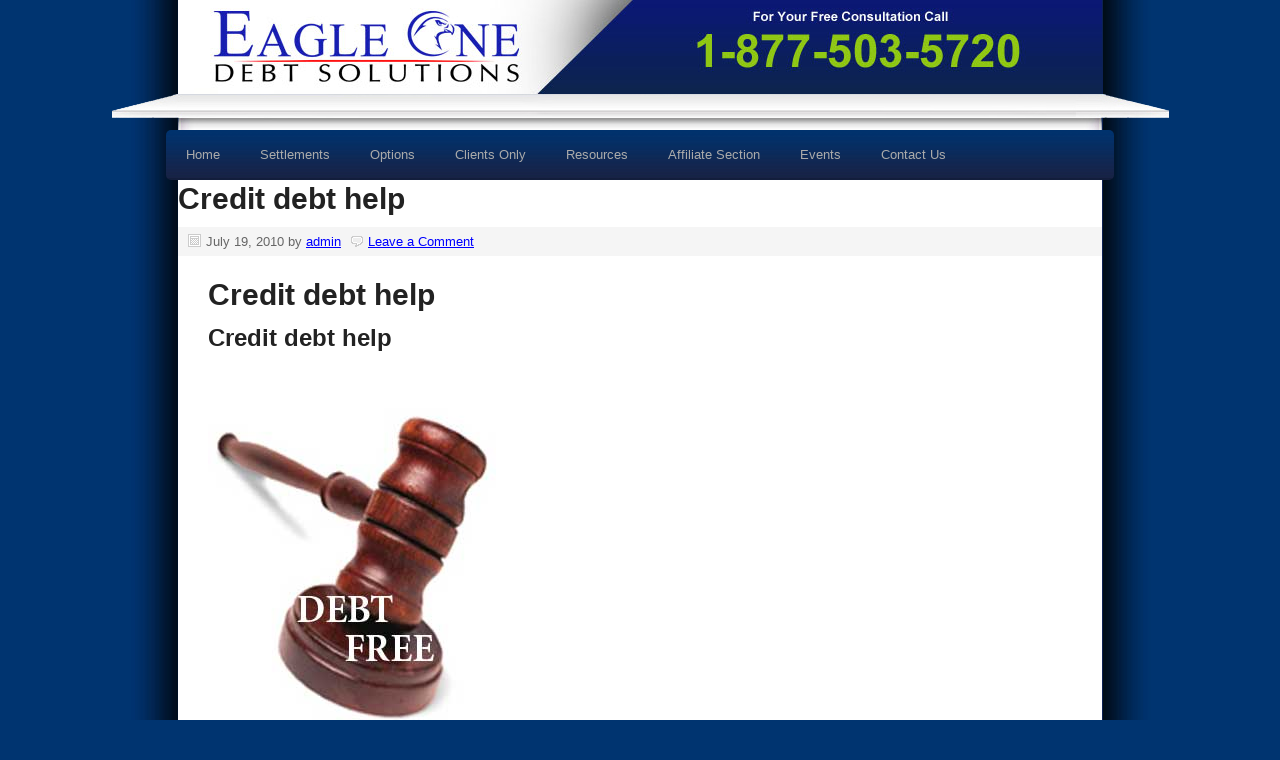

--- FILE ---
content_type: text/html; charset=UTF-8
request_url: http://www.eagleonedebtsolutions.com/tag/smart-choice/
body_size: 7557
content:
<!DOCTYPE html PUBLIC "-//W3C//DTD XHTML 1.0 Transitional//EN" "http://www.w3.org/TR/xhtml1/DTD/xhtml1-transitional.dtd">
<html xmlns="http://www.w3.org/1999/xhtml" lang="en-US" xml:lang="en-US">
<head profile="http://gmpg.org/xfn/11">
<meta http-equiv="Content-Type" content="text/html; charset=UTF-8" />
		<meta name="robots" content="noindex,noodp,noydir" />
		<meta name="viewport" content="width=device-width, initial-scale=1.0"/><title>Smart Choice</title>
<meta name='robots' content='max-image-preview:large' />
	<style>img:is([sizes="auto" i], [sizes^="auto," i]) { contain-intrinsic-size: 3000px 1500px }</style>
	<link rel="alternate" type="application/rss+xml" title="Eagle One Debt Solutions &raquo; Feed" href="http://www.eagleonedebtsolutions.com/feed/" />
<link rel="alternate" type="application/rss+xml" title="Eagle One Debt Solutions &raquo; Comments Feed" href="http://www.eagleonedebtsolutions.com/comments/feed/" />
<link rel="alternate" type="application/rss+xml" title="Eagle One Debt Solutions &raquo; Smart Choice Tag Feed" href="http://www.eagleonedebtsolutions.com/tag/smart-choice/feed/" />
<link rel="canonical" href="http://www.eagleonedebtsolutions.com/tag/smart-choice/" />
<script type="text/javascript">
/* <![CDATA[ */
window._wpemojiSettings = {"baseUrl":"https:\/\/s.w.org\/images\/core\/emoji\/16.0.1\/72x72\/","ext":".png","svgUrl":"https:\/\/s.w.org\/images\/core\/emoji\/16.0.1\/svg\/","svgExt":".svg","source":{"concatemoji":"http:\/\/s15842.pcdn.co\/wp-includes\/js\/wp-emoji-release.min.js?ver=6.8.3"}};
/*! This file is auto-generated */
!function(s,n){var o,i,e;function c(e){try{var t={supportTests:e,timestamp:(new Date).valueOf()};sessionStorage.setItem(o,JSON.stringify(t))}catch(e){}}function p(e,t,n){e.clearRect(0,0,e.canvas.width,e.canvas.height),e.fillText(t,0,0);var t=new Uint32Array(e.getImageData(0,0,e.canvas.width,e.canvas.height).data),a=(e.clearRect(0,0,e.canvas.width,e.canvas.height),e.fillText(n,0,0),new Uint32Array(e.getImageData(0,0,e.canvas.width,e.canvas.height).data));return t.every(function(e,t){return e===a[t]})}function u(e,t){e.clearRect(0,0,e.canvas.width,e.canvas.height),e.fillText(t,0,0);for(var n=e.getImageData(16,16,1,1),a=0;a<n.data.length;a++)if(0!==n.data[a])return!1;return!0}function f(e,t,n,a){switch(t){case"flag":return n(e,"\ud83c\udff3\ufe0f\u200d\u26a7\ufe0f","\ud83c\udff3\ufe0f\u200b\u26a7\ufe0f")?!1:!n(e,"\ud83c\udde8\ud83c\uddf6","\ud83c\udde8\u200b\ud83c\uddf6")&&!n(e,"\ud83c\udff4\udb40\udc67\udb40\udc62\udb40\udc65\udb40\udc6e\udb40\udc67\udb40\udc7f","\ud83c\udff4\u200b\udb40\udc67\u200b\udb40\udc62\u200b\udb40\udc65\u200b\udb40\udc6e\u200b\udb40\udc67\u200b\udb40\udc7f");case"emoji":return!a(e,"\ud83e\udedf")}return!1}function g(e,t,n,a){var r="undefined"!=typeof WorkerGlobalScope&&self instanceof WorkerGlobalScope?new OffscreenCanvas(300,150):s.createElement("canvas"),o=r.getContext("2d",{willReadFrequently:!0}),i=(o.textBaseline="top",o.font="600 32px Arial",{});return e.forEach(function(e){i[e]=t(o,e,n,a)}),i}function t(e){var t=s.createElement("script");t.src=e,t.defer=!0,s.head.appendChild(t)}"undefined"!=typeof Promise&&(o="wpEmojiSettingsSupports",i=["flag","emoji"],n.supports={everything:!0,everythingExceptFlag:!0},e=new Promise(function(e){s.addEventListener("DOMContentLoaded",e,{once:!0})}),new Promise(function(t){var n=function(){try{var e=JSON.parse(sessionStorage.getItem(o));if("object"==typeof e&&"number"==typeof e.timestamp&&(new Date).valueOf()<e.timestamp+604800&&"object"==typeof e.supportTests)return e.supportTests}catch(e){}return null}();if(!n){if("undefined"!=typeof Worker&&"undefined"!=typeof OffscreenCanvas&&"undefined"!=typeof URL&&URL.createObjectURL&&"undefined"!=typeof Blob)try{var e="postMessage("+g.toString()+"("+[JSON.stringify(i),f.toString(),p.toString(),u.toString()].join(",")+"));",a=new Blob([e],{type:"text/javascript"}),r=new Worker(URL.createObjectURL(a),{name:"wpTestEmojiSupports"});return void(r.onmessage=function(e){c(n=e.data),r.terminate(),t(n)})}catch(e){}c(n=g(i,f,p,u))}t(n)}).then(function(e){for(var t in e)n.supports[t]=e[t],n.supports.everything=n.supports.everything&&n.supports[t],"flag"!==t&&(n.supports.everythingExceptFlag=n.supports.everythingExceptFlag&&n.supports[t]);n.supports.everythingExceptFlag=n.supports.everythingExceptFlag&&!n.supports.flag,n.DOMReady=!1,n.readyCallback=function(){n.DOMReady=!0}}).then(function(){return e}).then(function(){var e;n.supports.everything||(n.readyCallback(),(e=n.source||{}).concatemoji?t(e.concatemoji):e.wpemoji&&e.twemoji&&(t(e.twemoji),t(e.wpemoji)))}))}((window,document),window._wpemojiSettings);
/* ]]> */
</script>
<style id='wp-emoji-styles-inline-css' type='text/css'>

	img.wp-smiley, img.emoji {
		display: inline !important;
		border: none !important;
		box-shadow: none !important;
		height: 1em !important;
		width: 1em !important;
		margin: 0 0.07em !important;
		vertical-align: -0.1em !important;
		background: none !important;
		padding: 0 !important;
	}
</style>
<link rel='stylesheet' id='wp-block-library-css' href='http://s15842.pcdn.co/wp-includes/css/dist/block-library/style.min.css?ver=6.8.3' type='text/css' media='all' />
<style id='classic-theme-styles-inline-css' type='text/css'>
/*! This file is auto-generated */
.wp-block-button__link{color:#fff;background-color:#32373c;border-radius:9999px;box-shadow:none;text-decoration:none;padding:calc(.667em + 2px) calc(1.333em + 2px);font-size:1.125em}.wp-block-file__button{background:#32373c;color:#fff;text-decoration:none}
</style>
<style id='global-styles-inline-css' type='text/css'>
:root{--wp--preset--aspect-ratio--square: 1;--wp--preset--aspect-ratio--4-3: 4/3;--wp--preset--aspect-ratio--3-4: 3/4;--wp--preset--aspect-ratio--3-2: 3/2;--wp--preset--aspect-ratio--2-3: 2/3;--wp--preset--aspect-ratio--16-9: 16/9;--wp--preset--aspect-ratio--9-16: 9/16;--wp--preset--color--black: #000000;--wp--preset--color--cyan-bluish-gray: #abb8c3;--wp--preset--color--white: #ffffff;--wp--preset--color--pale-pink: #f78da7;--wp--preset--color--vivid-red: #cf2e2e;--wp--preset--color--luminous-vivid-orange: #ff6900;--wp--preset--color--luminous-vivid-amber: #fcb900;--wp--preset--color--light-green-cyan: #7bdcb5;--wp--preset--color--vivid-green-cyan: #00d084;--wp--preset--color--pale-cyan-blue: #8ed1fc;--wp--preset--color--vivid-cyan-blue: #0693e3;--wp--preset--color--vivid-purple: #9b51e0;--wp--preset--gradient--vivid-cyan-blue-to-vivid-purple: linear-gradient(135deg,rgba(6,147,227,1) 0%,rgb(155,81,224) 100%);--wp--preset--gradient--light-green-cyan-to-vivid-green-cyan: linear-gradient(135deg,rgb(122,220,180) 0%,rgb(0,208,130) 100%);--wp--preset--gradient--luminous-vivid-amber-to-luminous-vivid-orange: linear-gradient(135deg,rgba(252,185,0,1) 0%,rgba(255,105,0,1) 100%);--wp--preset--gradient--luminous-vivid-orange-to-vivid-red: linear-gradient(135deg,rgba(255,105,0,1) 0%,rgb(207,46,46) 100%);--wp--preset--gradient--very-light-gray-to-cyan-bluish-gray: linear-gradient(135deg,rgb(238,238,238) 0%,rgb(169,184,195) 100%);--wp--preset--gradient--cool-to-warm-spectrum: linear-gradient(135deg,rgb(74,234,220) 0%,rgb(151,120,209) 20%,rgb(207,42,186) 40%,rgb(238,44,130) 60%,rgb(251,105,98) 80%,rgb(254,248,76) 100%);--wp--preset--gradient--blush-light-purple: linear-gradient(135deg,rgb(255,206,236) 0%,rgb(152,150,240) 100%);--wp--preset--gradient--blush-bordeaux: linear-gradient(135deg,rgb(254,205,165) 0%,rgb(254,45,45) 50%,rgb(107,0,62) 100%);--wp--preset--gradient--luminous-dusk: linear-gradient(135deg,rgb(255,203,112) 0%,rgb(199,81,192) 50%,rgb(65,88,208) 100%);--wp--preset--gradient--pale-ocean: linear-gradient(135deg,rgb(255,245,203) 0%,rgb(182,227,212) 50%,rgb(51,167,181) 100%);--wp--preset--gradient--electric-grass: linear-gradient(135deg,rgb(202,248,128) 0%,rgb(113,206,126) 100%);--wp--preset--gradient--midnight: linear-gradient(135deg,rgb(2,3,129) 0%,rgb(40,116,252) 100%);--wp--preset--font-size--small: 13px;--wp--preset--font-size--medium: 20px;--wp--preset--font-size--large: 36px;--wp--preset--font-size--x-large: 42px;--wp--preset--spacing--20: 0.44rem;--wp--preset--spacing--30: 0.67rem;--wp--preset--spacing--40: 1rem;--wp--preset--spacing--50: 1.5rem;--wp--preset--spacing--60: 2.25rem;--wp--preset--spacing--70: 3.38rem;--wp--preset--spacing--80: 5.06rem;--wp--preset--shadow--natural: 6px 6px 9px rgba(0, 0, 0, 0.2);--wp--preset--shadow--deep: 12px 12px 50px rgba(0, 0, 0, 0.4);--wp--preset--shadow--sharp: 6px 6px 0px rgba(0, 0, 0, 0.2);--wp--preset--shadow--outlined: 6px 6px 0px -3px rgba(255, 255, 255, 1), 6px 6px rgba(0, 0, 0, 1);--wp--preset--shadow--crisp: 6px 6px 0px rgba(0, 0, 0, 1);}:where(.is-layout-flex){gap: 0.5em;}:where(.is-layout-grid){gap: 0.5em;}body .is-layout-flex{display: flex;}.is-layout-flex{flex-wrap: wrap;align-items: center;}.is-layout-flex > :is(*, div){margin: 0;}body .is-layout-grid{display: grid;}.is-layout-grid > :is(*, div){margin: 0;}:where(.wp-block-columns.is-layout-flex){gap: 2em;}:where(.wp-block-columns.is-layout-grid){gap: 2em;}:where(.wp-block-post-template.is-layout-flex){gap: 1.25em;}:where(.wp-block-post-template.is-layout-grid){gap: 1.25em;}.has-black-color{color: var(--wp--preset--color--black) !important;}.has-cyan-bluish-gray-color{color: var(--wp--preset--color--cyan-bluish-gray) !important;}.has-white-color{color: var(--wp--preset--color--white) !important;}.has-pale-pink-color{color: var(--wp--preset--color--pale-pink) !important;}.has-vivid-red-color{color: var(--wp--preset--color--vivid-red) !important;}.has-luminous-vivid-orange-color{color: var(--wp--preset--color--luminous-vivid-orange) !important;}.has-luminous-vivid-amber-color{color: var(--wp--preset--color--luminous-vivid-amber) !important;}.has-light-green-cyan-color{color: var(--wp--preset--color--light-green-cyan) !important;}.has-vivid-green-cyan-color{color: var(--wp--preset--color--vivid-green-cyan) !important;}.has-pale-cyan-blue-color{color: var(--wp--preset--color--pale-cyan-blue) !important;}.has-vivid-cyan-blue-color{color: var(--wp--preset--color--vivid-cyan-blue) !important;}.has-vivid-purple-color{color: var(--wp--preset--color--vivid-purple) !important;}.has-black-background-color{background-color: var(--wp--preset--color--black) !important;}.has-cyan-bluish-gray-background-color{background-color: var(--wp--preset--color--cyan-bluish-gray) !important;}.has-white-background-color{background-color: var(--wp--preset--color--white) !important;}.has-pale-pink-background-color{background-color: var(--wp--preset--color--pale-pink) !important;}.has-vivid-red-background-color{background-color: var(--wp--preset--color--vivid-red) !important;}.has-luminous-vivid-orange-background-color{background-color: var(--wp--preset--color--luminous-vivid-orange) !important;}.has-luminous-vivid-amber-background-color{background-color: var(--wp--preset--color--luminous-vivid-amber) !important;}.has-light-green-cyan-background-color{background-color: var(--wp--preset--color--light-green-cyan) !important;}.has-vivid-green-cyan-background-color{background-color: var(--wp--preset--color--vivid-green-cyan) !important;}.has-pale-cyan-blue-background-color{background-color: var(--wp--preset--color--pale-cyan-blue) !important;}.has-vivid-cyan-blue-background-color{background-color: var(--wp--preset--color--vivid-cyan-blue) !important;}.has-vivid-purple-background-color{background-color: var(--wp--preset--color--vivid-purple) !important;}.has-black-border-color{border-color: var(--wp--preset--color--black) !important;}.has-cyan-bluish-gray-border-color{border-color: var(--wp--preset--color--cyan-bluish-gray) !important;}.has-white-border-color{border-color: var(--wp--preset--color--white) !important;}.has-pale-pink-border-color{border-color: var(--wp--preset--color--pale-pink) !important;}.has-vivid-red-border-color{border-color: var(--wp--preset--color--vivid-red) !important;}.has-luminous-vivid-orange-border-color{border-color: var(--wp--preset--color--luminous-vivid-orange) !important;}.has-luminous-vivid-amber-border-color{border-color: var(--wp--preset--color--luminous-vivid-amber) !important;}.has-light-green-cyan-border-color{border-color: var(--wp--preset--color--light-green-cyan) !important;}.has-vivid-green-cyan-border-color{border-color: var(--wp--preset--color--vivid-green-cyan) !important;}.has-pale-cyan-blue-border-color{border-color: var(--wp--preset--color--pale-cyan-blue) !important;}.has-vivid-cyan-blue-border-color{border-color: var(--wp--preset--color--vivid-cyan-blue) !important;}.has-vivid-purple-border-color{border-color: var(--wp--preset--color--vivid-purple) !important;}.has-vivid-cyan-blue-to-vivid-purple-gradient-background{background: var(--wp--preset--gradient--vivid-cyan-blue-to-vivid-purple) !important;}.has-light-green-cyan-to-vivid-green-cyan-gradient-background{background: var(--wp--preset--gradient--light-green-cyan-to-vivid-green-cyan) !important;}.has-luminous-vivid-amber-to-luminous-vivid-orange-gradient-background{background: var(--wp--preset--gradient--luminous-vivid-amber-to-luminous-vivid-orange) !important;}.has-luminous-vivid-orange-to-vivid-red-gradient-background{background: var(--wp--preset--gradient--luminous-vivid-orange-to-vivid-red) !important;}.has-very-light-gray-to-cyan-bluish-gray-gradient-background{background: var(--wp--preset--gradient--very-light-gray-to-cyan-bluish-gray) !important;}.has-cool-to-warm-spectrum-gradient-background{background: var(--wp--preset--gradient--cool-to-warm-spectrum) !important;}.has-blush-light-purple-gradient-background{background: var(--wp--preset--gradient--blush-light-purple) !important;}.has-blush-bordeaux-gradient-background{background: var(--wp--preset--gradient--blush-bordeaux) !important;}.has-luminous-dusk-gradient-background{background: var(--wp--preset--gradient--luminous-dusk) !important;}.has-pale-ocean-gradient-background{background: var(--wp--preset--gradient--pale-ocean) !important;}.has-electric-grass-gradient-background{background: var(--wp--preset--gradient--electric-grass) !important;}.has-midnight-gradient-background{background: var(--wp--preset--gradient--midnight) !important;}.has-small-font-size{font-size: var(--wp--preset--font-size--small) !important;}.has-medium-font-size{font-size: var(--wp--preset--font-size--medium) !important;}.has-large-font-size{font-size: var(--wp--preset--font-size--large) !important;}.has-x-large-font-size{font-size: var(--wp--preset--font-size--x-large) !important;}
:where(.wp-block-post-template.is-layout-flex){gap: 1.25em;}:where(.wp-block-post-template.is-layout-grid){gap: 1.25em;}
:where(.wp-block-columns.is-layout-flex){gap: 2em;}:where(.wp-block-columns.is-layout-grid){gap: 2em;}
:root :where(.wp-block-pullquote){font-size: 1.5em;line-height: 1.6;}
</style>
<link rel='stylesheet' id='prose_minified_stylesheet-css' href='http://s15842.pcdn.co/wp-content/uploads/prose/minified.css?ver=1454528092' type='text/css' media='all' />
<link rel='stylesheet' id='custom-css' href='http://s15842.pcdn.co/wp-content/themes/prose/custom/styles/custom.css?ver=6.8.3' type='text/css' media='all' />
<script type="text/javascript" src="http://s15842.pcdn.co/wp-includes/js/jquery/jquery.min.js?ver=3.7.1" id="jquery-core-js"></script>
<script type="text/javascript" src="http://s15842.pcdn.co/wp-includes/js/jquery/jquery-migrate.min.js?ver=3.4.1" id="jquery-migrate-js"></script>
<!--[if lt IE 9]>
<script type="text/javascript" src="http://s15842.pcdn.co/wp-content/themes/genesis/lib/js/html5shiv.min.js?ver=3.7.3" id="html5shiv-js"></script>
<![endif]-->
<script type="text/javascript" src="http://s15842.pcdn.co/wp-content/themes/prose/custom/scripts/custom.js?ver=6.8.3" id="custom-js"></script>
<link rel="https://api.w.org/" href="http://www.eagleonedebtsolutions.com/wp-json/" /><link rel="alternate" title="JSON" type="application/json" href="http://www.eagleonedebtsolutions.com/wp-json/wp/v2/tags/1313" /><link rel="EditURI" type="application/rsd+xml" title="RSD" href="http://www.eagleonedebtsolutions.com/xmlrpc.php?rsd" />
<link rel="icon" href="http://s15842.pcdn.co/wp-content/themes/prose/images/favicon.ico" />
<link rel="pingback" href="http://www.eagleonedebtsolutions.com/xmlrpc.php" />
<style type="text/css">#header { background: url(http://s15842.pcdn.co/wp-content/themes/prose/images/header.png) no-repeat !important; }</style>
</head>
<body class="archive tag tag-smart-choice tag-1313 wp-theme-genesis wp-child-theme-prose header-full-width full-width-content"><div id="wrap"><div id="header"><div class="wrap"><div id="title-area"><p id="title"><a href="http://www.eagleonedebtsolutions.com/">Eagle One Debt Solutions</a></p><p id="description">is the best choice for debt settlement and debt relief. Choose debt settlement as an alternative to bankruptcy</p></div></div></div>        <div class="page-header-image">
                    </div><!-- .page-header-image -->
            
    <div class="custom-shelf"></div>
    
    <div id="nav"><div class="wrap"><ul id="menu-main-menu" class="menu genesis-nav-menu menu-primary js-superfish"><li id="menu-item-73" class="menu-item menu-item-type-custom menu-item-object-custom menu-item-home menu-item-73"><a href="http://www.eagleonedebtsolutions.com/">Home</a></li>
<li id="menu-item-74" class="menu-item menu-item-type-post_type menu-item-object-page menu-item-74"><a href="http://www.eagleonedebtsolutions.com/settlements/">Settlements</a></li>
<li id="menu-item-75" class="menu-item menu-item-type-post_type menu-item-object-page menu-item-has-children menu-item-75"><a href="http://www.eagleonedebtsolutions.com/options/">Options</a>
<ul class="sub-menu">
	<li id="menu-item-76" class="menu-item menu-item-type-post_type menu-item-object-page menu-item-76"><a href="http://www.eagleonedebtsolutions.com/debt-settlement/">Debt Settlement</a></li>
	<li id="menu-item-77" class="menu-item menu-item-type-post_type menu-item-object-page menu-item-77"><a href="http://www.eagleonedebtsolutions.com/debt-management-faqs/">Debt Management FAQs</a></li>
	<li id="menu-item-78" class="menu-item menu-item-type-post_type menu-item-object-page menu-item-78"><a href="http://www.eagleonedebtsolutions.com/bankruptcy-faqs/">Bankruptcy FAQs</a></li>
	<li id="menu-item-79" class="menu-item menu-item-type-post_type menu-item-object-page menu-item-79"><a href="http://www.eagleonedebtsolutions.com/employer-solutions/">Employer Solutions</a></li>
	<li id="menu-item-80" class="menu-item menu-item-type-post_type menu-item-object-page menu-item-80"><a href="http://www.eagleonedebtsolutions.com/small-business-solutions/">Small Business Solutions</a></li>
</ul>
</li>
<li id="menu-item-81" class="menu-item menu-item-type-post_type menu-item-object-page menu-item-81"><a href="http://www.eagleonedebtsolutions.com/clients-only/">Clients Only</a></li>
<li id="menu-item-82" class="menu-item menu-item-type-post_type menu-item-object-page menu-item-has-children menu-item-82"><a href="http://www.eagleonedebtsolutions.com/resources/">Resources</a>
<ul class="sub-menu">
	<li id="menu-item-111" class="menu-item menu-item-type-post_type menu-item-object-page menu-item-111"><a href="http://www.eagleonedebtsolutions.com/calculator/">Calculator</a></li>
	<li id="menu-item-112" class="menu-item menu-item-type-post_type menu-item-object-page menu-item-112"><a href="http://www.eagleonedebtsolutions.com/faqs/">FAQ&#8217;s</a></li>
	<li id="menu-item-113" class="menu-item menu-item-type-post_type menu-item-object-page menu-item-113"><a href="http://www.eagleonedebtsolutions.com/financial-success-kit/">Financial Success Kit</a></li>
	<li id="menu-item-118" class="menu-item menu-item-type-post_type menu-item-object-page menu-item-118"><a href="http://www.eagleonedebtsolutions.com/financial-e-book/">Financial E-Book</a></li>
	<li id="menu-item-119" class="menu-item menu-item-type-post_type menu-item-object-page menu-item-119"><a href="http://www.eagleonedebtsolutions.com/bookstore/">Bookstore</a></li>
	<li id="menu-item-121" class="menu-item menu-item-type-post_type menu-item-object-page menu-item-121"><a href="http://www.eagleonedebtsolutions.com/blog/">Blog</a></li>
	<li id="menu-item-122" class="menu-item menu-item-type-post_type menu-item-object-page menu-item-122"><a href="http://www.eagleonedebtsolutions.com/news/">News</a></li>
	<li id="menu-item-123" class="menu-item menu-item-type-post_type menu-item-object-page menu-item-123"><a href="http://www.eagleonedebtsolutions.com/dictionary/">Dictionary</a></li>
</ul>
</li>
<li id="menu-item-124" class="menu-item menu-item-type-post_type menu-item-object-page menu-item-124"><a href="http://www.eagleonedebtsolutions.com/affiliate-section/">Affiliate Section</a></li>
<li id="menu-item-125" class="menu-item menu-item-type-post_type menu-item-object-page menu-item-125"><a href="http://www.eagleonedebtsolutions.com/events/">Events</a></li>
<li id="menu-item-126" class="menu-item menu-item-type-post_type menu-item-object-page menu-item-126"><a href="http://www.eagleonedebtsolutions.com/contact-us/">Contact Us</a></li>
</ul></div></div><div id="inner"><div id="content-sidebar-wrap"><div id="content" class="hfeed"><div class="post-1368 post type-post status-publish format-standard hentry category-general tag-additional-solutions tag-amount-of-money tag-credit-debt tag-credit-repair tag-debt-help tag-debt-settlement tag-financial-management tag-fraudulent-companies tag-grave-problem tag-loaner tag-loaners tag-merits-and-demerits tag-negotiations tag-settlement-agency tag-settlement-companies tag-settlement-company tag-smart-choice tag-ten-thousand tag-thousand-dollars tag-unsecured-debt entry"><h2 class="entry-title"><a class="entry-title-link" rel="bookmark" href="http://www.eagleonedebtsolutions.com/credit-debt/">Credit debt help</a></h2>
<div class="post-info"><span class="date published time" title="2010-07-19T18:04:08+00:00">July 19, 2010</span>  by <span class="author vcard"><span class="fn"><a href="http://www.eagleonedebtsolutions.com/author/admin/" rel="author">admin</a></span></span> <span class="post-comments"><a href="http://www.eagleonedebtsolutions.com/credit-debt/#respond">Leave a Comment</a></span> </div><div class="entry-content"><h2>Credit debt help</h2>
<h3>Credit debt help</h3>
<p><a href="http://s15842.pcdn.co/wp-content/uploads/2010/07/debtconsolidation_Mid2.jpg"><img fetchpriority="high" decoding="async" class="aligncenter size-full wp-image-1369" title="credit debt help" src="http://s15842.pcdn.co/wp-content/uploads/2010/07/debtconsolidation_Mid2.jpg" alt="credit debt help" width="288" height="360" /></a></p>
<p>If you want to take advantage of an expert settlement company for your <strong><em><span style="text-decoration: underline;">credit debt help</span></em></strong>, you may ensure yourself of few advantages that no individual attempting debt settlement on her or his own will enjoy.<br />
Then again, an individual who hires a settlement company might have to bear certain disfavors also. The smart choice is to equate the merits and demerits and find out what type of <em>credit debt help</em> is handled by them properly.</p>
<p>As far as demerits are concerned, one has to bear the cost of utilizing the help of a settlement agency. Secondly, there is a chance that you might be dealing with a deceitful company and land up in grave problem.</p>
<p>Thirdly, you might be betrayed by those agencies that charge huge amount of money and may end up giving more money than your original debt. You must remember that all the disfavors mentioned above are only applicable for fraudulent companies.</p>
<p>As far as the benefits of debt settlement agencies are concerned, one can enjoy terrific negotiations. The loaner will be distinctly acknowledged, why you need debt settlement. The whole step of your statements will alter as you begin demanding debt settlement as your right rather than just requesting it from your loaners.</p>
<p>These are many advantages for credit debt help while utilizing these settlement companies. You will obtain useful hints and tips that will assist you to understand not just the benefit of debt closure but also the benefits of suitable financial management in general. The process of learning never ends.</p>
<p>Once you utilize the <strong>credit debt help</strong> of a settlement agency, you can effortlessly find additional information on credit repair and additional solutions that are very crucial if you wish to get your monetary status back on track.</p>
<p>If you have over ten thousand dollars of unsecured debt then it would be sensible to employ a debt settlement agency although circumstances are so positive. An authorized debt settlement agency can eliminate near about sixty percent of your unsafe debt on the average. Today, there are many services on internet, which makes comparison on the services of debt settlement agencies for consumers and render a top company in their locality.</p>
</div><div class="post-meta"><span class="categories">Filed Under: <a href="http://www.eagleonedebtsolutions.com/category/general/" rel="category tag">General</a></span> <span class="tags">Tagged With: <a href="http://www.eagleonedebtsolutions.com/tag/additional-solutions/" rel="tag">Additional Solutions</a>, <a href="http://www.eagleonedebtsolutions.com/tag/amount-of-money/" rel="tag">Amount Of Money</a>, <a href="http://www.eagleonedebtsolutions.com/tag/credit-debt/" rel="tag">Credit Debt</a>, <a href="http://www.eagleonedebtsolutions.com/tag/credit-repair/" rel="tag">Credit Repair</a>, <a href="http://www.eagleonedebtsolutions.com/tag/debt-help/" rel="tag">Debt Help</a>, <a href="http://www.eagleonedebtsolutions.com/tag/debt-settlement/" rel="tag">Debt Settlement</a>, <a href="http://www.eagleonedebtsolutions.com/tag/financial-management/" rel="tag">Financial Management</a>, <a href="http://www.eagleonedebtsolutions.com/tag/fraudulent-companies/" rel="tag">Fraudulent Companies</a>, <a href="http://www.eagleonedebtsolutions.com/tag/grave-problem/" rel="tag">Grave Problem</a>, <a href="http://www.eagleonedebtsolutions.com/tag/loaner/" rel="tag">Loaner</a>, <a href="http://www.eagleonedebtsolutions.com/tag/loaners/" rel="tag">Loaners</a>, <a href="http://www.eagleonedebtsolutions.com/tag/merits-and-demerits/" rel="tag">Merits And Demerits</a>, <a href="http://www.eagleonedebtsolutions.com/tag/negotiations/" rel="tag">Negotiations</a>, <a href="http://www.eagleonedebtsolutions.com/tag/settlement-agency/" rel="tag">Settlement Agency</a>, <a href="http://www.eagleonedebtsolutions.com/tag/settlement-companies/" rel="tag">Settlement Companies</a>, <a href="http://www.eagleonedebtsolutions.com/tag/settlement-company/" rel="tag">Settlement Company</a>, <a href="http://www.eagleonedebtsolutions.com/tag/smart-choice/" rel="tag">Smart Choice</a>, <a href="http://www.eagleonedebtsolutions.com/tag/ten-thousand/" rel="tag">Ten Thousand</a>, <a href="http://www.eagleonedebtsolutions.com/tag/thousand-dollars/" rel="tag">Thousand Dollars</a>, <a href="http://www.eagleonedebtsolutions.com/tag/unsecured-debt/" rel="tag">Unsecured Debt</a></span></div></div></div></div></div></div><div id="footer" class="footer"><div class="wrap">    <div class="custom-footer">
        
        <div class="footer-left">
            <div id="text-4" class="widget widget_text"><div class="widget-wrap">			<div class="textwidget"><p class="green">Get Help Now!</p>
<p class="white">Call 1-877-503-5720</p>
<p class="blue">Today!</p></div>
		</div></div>        </div><!-- .footer-left -->
        
        <div class="footer-mid">
            <div id="text-5" class="widget widget_text"><div class="widget-wrap">			<div class="textwidget"><div class="footer-logo"></div>
<div class="copyright">Copyright &copy 2013 All rights reserved</div></div>
		</div></div>        </div><!-- .footer-mid -->
        
        <div class="footer-right">
            <div id="nav_menu-2" class="widget widget_nav_menu"><div class="widget-wrap"><div class="menu-footer-nav-container"><ul id="menu-footer-nav" class="menu"><li id="menu-item-127" class="menu-item menu-item-type-custom menu-item-object-custom menu-item-home menu-item-127"><a href="http://www.eagleonedebtsolutions.com/">Home</a></li>
<li id="menu-item-128" class="menu-item menu-item-type-post_type menu-item-object-page menu-item-128"><a href="http://www.eagleonedebtsolutions.com/contact-us/">Contact Us</a></li>
<li id="menu-item-129" class="menu-item menu-item-type-post_type menu-item-object-page menu-item-129"><a href="http://www.eagleonedebtsolutions.com/privacy-policy/">Privacy Policy</a></li>
<li id="menu-item-130" class="menu-item menu-item-type-post_type menu-item-object-page menu-item-130"><a href="http://www.eagleonedebtsolutions.com/legal-disclaimer/">Legal Disclaimer</a></li>
</ul></div></div></div>        </div><!-- .footer-right -->
        
    </div>
    </div></div><script type="speculationrules">
{"prefetch":[{"source":"document","where":{"and":[{"href_matches":"\/*"},{"not":{"href_matches":["\/wp-*.php","\/wp-admin\/*","\/wp-content\/uploads\/*","\/wp-content\/*","\/wp-content\/plugins\/*","\/wp-content\/themes\/prose\/*","\/wp-content\/themes\/genesis\/*","\/*\\?(.+)"]}},{"not":{"selector_matches":"a[rel~=\"nofollow\"]"}},{"not":{"selector_matches":".no-prefetch, .no-prefetch a"}}]},"eagerness":"conservative"}]}
</script>
<script type="text/javascript" src="http://s15842.pcdn.co/wp-includes/js/hoverIntent.min.js?ver=1.10.2" id="hoverIntent-js"></script>
<script type="text/javascript" src="http://s15842.pcdn.co/wp-content/themes/genesis/lib/js/menu/superfish.min.js?ver=1.7.5" id="superfish-js"></script>
<script type="text/javascript" src="http://s15842.pcdn.co/wp-content/themes/genesis/lib/js/menu/superfish.args.min.js?ver=2.6.1" id="superfish-args-js"></script>
<script type="text/javascript" src="http://s15842.pcdn.co/wp-content/themes/genesis/lib/js/menu/superfish.compat.min.js?ver=2.6.1" id="superfish-compat-js"></script>
</body></html>
<!-- WP Super Cache is installed but broken. The constant WPCACHEHOME must be set in the file wp-config.php and point at the WP Super Cache plugin directory. -->

--- FILE ---
content_type: text/css
request_url: http://s15842.pcdn.co/wp-content/themes/prose/custom/styles/custom.css?ver=6.8.3
body_size: 3005
content:

/* 
    Custom Styles 
    
        created by Jordan Smith
        http://madebythisguy.com
        jordan@madebythisguy.com
        
    
*/

body {
    background: #003470;
    width: auto;
    font-family: Arial, sans-serif;
    line-height: 1.6em;
    font-size: 12px;
    color: #555;
}
body p {
    font-family: Arial, sans-serif;
}
h1, h2, h3, h4, h5, h6 {
    font-family: Arial, sans-serif;
}
a, a:visited {
    color: #0000FF;
}
#content p {
    padding: 0px 0px 10px 0px;
    line-height: 1.4em;
    font-size: 12px;
    color: #555;
    font-family: Arial, sans-serif;
}
.entry-content p {
    margin: 0px;
}
img.alignleft {
    margin: 0px 25px 25px 0px;
}
.red {
    color: #ff0000;
}
.white {
    color: #fff;
}
.blue {
    color: #458FD6;
}
body #wrap {
    width: 1058px;
    padding: 0px;
    margin: 0 auto;
    border: none;
    background: url(../images/bg.jpg) repeat-y;
}
#nav {
    width: 948px;
    margin: 0 auto;
    background: none #fff;
    border: none;
    background: url(../images/menu-bg.jpg) repeat-x;
    height: 50px;
    border-radius: 5px;
    font-family: Arial, sans-serif;
}
#nav .wrap {
    background: none;
    border: none;
}
#nav li a {
    color: #aaa;
    text-transform: none;
    height: 50px;
    line-height: 50px;
    padding: 0px 20px;
    background: none;
}
#nav li a:hover {
    color: #575757;
    background: #fff;
}
#nav .current-menu-item a {
    background: #fff;
    color: #555;
}
#nav li ul li {
    background: #333;
}
#nav li li a, 
#nav li li a:link, 
#nav li li a:visited  {
    background: #333;
    color: #aaa;
    height: 34px;
    line-height: 34px;
    padding: 0 0 0 10px;
    border: none;
    width: 160px;
}
#nav li li a:hover {
    color: #575757;
    background: #fff;
}
#wrap #header {
    width: 924px;
    margin: 0 auto;
    background: url(../images/top.jpg) no-repeat !important;
    height: 94px;
    padding: 0px;
    text-indent: -9999em;
}
#header #title-area #title {
    padding: 0px;
}
.home-text-under-nav {
    background: url(../images/home-page-top.jpg) no-repeat;
    width: 924px;
    height: 122px;
    margin: 0 auto 16px;
}
.home-text-under-nav .list-left {
    float: left;
    margin: 10px 0 0 25px;
}
.home-text-under-nav .list-right {
    float: left;
    margin: 10px 0 0 40px;
}
.home-text-under-nav p {
    font-weight: bold;
    font-size: 12px;
}
.home-text-under-nav li {
    font-weight: bold;
    list-style: none;
    color: #fff;
    background: url(../images/arrow.jpg) 0 3px no-repeat;
    padding-left: 15px;
}
.green {
    color: #9ace12;
    padding-bottom: 2px;
}


#inner {
    width: 924px;
    margin: 0 auto;
    background: none #fff;
    overflow: hidden;
    padding: 0px;
}
.wrap {
    background: none #fff;
}
.custom-shelf {
    background: url(../images/top-divider.png) no-repeat;
    width: 1058px;
    margin-left: 1px;
    height: 36px;
}
#flash_banner {
    width: 924px;
    margin: 0 auto;
}

/* =================================================
    Home Page Form
===================================================*/

.home-page-form {
    width: 924px;
    margin: 0 auto 0px;
    overflow:hidden;
    padding-bottom: 5px;
}
.home-page-form .gform_wrapper {
    background: url(../images/form-bg.png) repeat-x;
    height: 324px;
    border-radius: 10px;
    padding: 20px;
    margin-top: 0px;
    width: 535px;
    float: left;
    margin-left: 15px;
    position: relative;
}
.home-page-form .gform_wrapper ul li.gfield {
    clear: none;
    width: 122px !important;
    float: left;
    margin-right: 20px !important;
    padding: 0px !important;
    border: none !important;
}
.home-page-form .gform_wrapper ul li.gfield.last-name {
    margin-right: 50px !important;
}
.home-page-form .gform_wrapper ul li.gfield.state {
    width: 212px !important;
    margin-right: 0px !important;
}
.home-page-form .gform_wrapper ul li.gfield.email {
    width: 263px !important;
    margin-right: 51px !important;
}
.home-page-form .gform_wrapper ul li.gfield.email input {
    width: 251px !important;
}
.home-page-form .gform_wrapper ul li.gfield.debt-amount {
    width: 212px !important;
    margin-right: 0px !important;
}
.home-page-form .gform_wrapper ul li.gfield.phone {
    width: 77px !important;
    margin-right: 16px !important;
}
.home-page-form .gform_wrapper ul li.gfield.phone input {
    width: 65px !important;
}
.home-page-form .gform_wrapper ul li.gfield.phone-one {
    clear: both;
}
.home-page-form .gform_wrapper ul li.gfield.phone-two {
    margin-top: 20px !important;
}
.home-page-form .gform_wrapper ul li.gfield.phone-two label {
    display: none;
}
.home-page-form .gform_wrapper ul li.gfield.phone-three {
    margin-top: 20px !important;
}
.home-page-form .gform_wrapper ul li.gfield.phone-three label {
    display: none;
}
.home-page-form .gform_wrapper ul li.gfield.phone-four {
    clear: both;
}
.home-page-form .gform_wrapper ul li.gfield.phone-five {
    margin-top: 20px !important;
}
.home-page-form .gform_wrapper ul li.gfield.phone-five label {
    display: none;
}
.home-page-form .gform_wrapper ul li.gfield.phone-six {
    margin-top: 20px !important;
}
.home-page-form .gform_wrapper ul li.gfield.phone-six label {
    display: none;
}
.home-page-form .gform_wrapper ul li.gfield.form-information {
    width: 100% !important;
    margin-top: 10px !important;
}
.home-page-form .gform_wrapper ul li.gfield.form-information p {
    color: #fff;
    line-height: 1.4em;
    font-size: 12px;
}

.home-page-form .gform_wrapper .ginput_complex input[type="text"], 
.home-page-form .gform_wrapper .ginput_complex input[type="url"], 
.home-page-form .gform_wrapper .ginput_complex input[type="email"], 
.home-page-form .gform_wrapper .ginput_complex input[type="tel"], 
.home-page-form .gform_wrapper .ginput_complex input[type="number"], 
.home-page-form .gform_wrapper .ginput_complex input[type="password"], 
.home-page-form .gform_wrapper .ginput_complex select {
    width: 110px !important;
}
.home-page-form .gform_wrapper input, 
.home-page-form .gform_wrapper select, 
.home-page-form .gform_wrapper textarea {
    width: 110px !important;
    border: 1px solid #888;
    box-shadow: inset 0px 0px 3px #aaa;
    border-radius: 5px;
}

.home-page-form .gform_wrapper .top_label .gfield_label {
    color: #fff;
    font-weight: normal;
    margin: 0px 0 2px !important;
    margin-bottom: 4px\9 !important;
}
@media screen and (-webkit-min-device-pixel-ratio:0) {
 
    .home-page-form .gform_wrapper .top_label .gfield_label {
        margin-bottom: 5px !important;
    }
}
.home-page-form .gform_wrapper h3.gform_title {
    color: #fff;
    font-weight: normal;
    font-size: 18px;
    margin-top: 0px;
}
.home-page-form .gform_wrapper h3.gform_title .blue {
    color: #003372;
}
.home-page-form .gform_wrapper select {
    padding: 2px 2px 0px !important;
    width: 210px !important;
    margin-left: 0px !important;
}
@media screen and (-webkit-min-device-pixel-ratio:0) {

    .home-page-form .gform_wrapper select {
        padding: 6px 2px !important;    
    }
}
.home-testimonial {
    position: relative;
}
.home-page-form .home-testimonial {
    width: 270px;
    float: right;
    background: #003470; 
    color: #fff;
    height: 335px;
    border-radius: 10px;
    margin-right: 15px;
    padding: 15px;
    height: 299px;
}
.home-page-form .home-testimonial  h4 {
    color: #87da10;
    font-size: 16px;
    font-weight: bold;
}
.home-page-form .home-testimonial p {
    color: #fff;
    padding-bottom: 3px;
    line-height: 1.5em;
    font-size: 12px;
    font-family: Arial, sans-serif;
}
.home-page-form .home-testimonial span.quote-open {
    background: url(../images/commas.jpg) no-repeat;
    width: 16px; 
    height: 15px;
    display: block;
    float: left;
    margin-right: 5px;
}
.home-page-form .home-testimonial span.quote-close {
    background: url(../images/comma2.jpg) no-repeat;
    width: 16px; 
    height: 15px;
    display: block;
    float: left;
    position: absolute;  
}
.home-page-form .home-testimonial .quote-top {
    margin-bottom: 12px;
}
.home-page-form .home-testimonial .quote-top span.quote-close {
    top: 125px;
    left: 217px;
}
.home-page-form .home-testimonial.widget_text .quote-bottom {
    overflow: hidden;
}
.home-page-form .home-testimonial .quote-bottom span.quote-close {
    top: 285px;
    left: 105px;
}
.home-page-form .home-testimonial .cite {
    font-weight: bold;
}
.home-page-form .gform_wrapper .gform_footer {
    padding: 0px !important;
    margin: 0px !important;
    position: absolute;
    top: 202px;
    left: 314px;
    width: 238px !important;
    height: 62px !important;
}
.home-page-form .gform_wrapper .gform_footer input.button, 
.home-page-form .gform_wrapper .gform_footer input[type="submit"] {
    background: url(../images/form-submit.png) no-repeat;
    width: 238px !important;
    height: 62px !important;
    text-indent: -9999em;
    box-shadow: none;
    border: none;
}
.home-page-form .gform_wrapper div.validation_error {
    display: none;
}
.home-page-form .gform_wrapper .ginput_container + .gfield_description.validation_message {
    display: none;
}
.home-page-form .gform_wrapper li.gfield.gfield_error.gfield_contains_required label.gfield_label, 
.home-page-form .gform_wrapper li.gfield.gfield_error.gfield_contains_required div.ginput_container {
    margin-top: 0px !important;
}
.home-page-form .gform_wrapper li.gfield.gfield_error.gfield_contains_required {
    padding: 0px !important;
}
.gform_wrapper li.gfield_error input[type="text"], 
.gform_wrapper li.gfield_error input[type="url"], 
.gform_wrapper li.gfield_error input[type="email"], 
.gform_wrapper li.gfield_error input[type="tel"], 
.gform_wrapper li.gfield_error input[type="number"], 
.gform_wrapper li.gfield_error input[type="password"], 
.gform_wrapper li.gfield_error textarea {
    background: #ffdfdf;
}

.home-page-form .widget_text h4 {
    color: #fff;
    margin-right: 200px;
    text-align: right;
}

/* ===============================================
    Page Styles
=================================================*/

.page-header-image {
    width: 924px;
    margin: 0 auto;
}
.entry-content img {
    margin: 15px 20px 15px 0;
}
.entry-content {
    padding: 0 30px 0 30px;
}
h1.entry-title {
    width: 904px;
    background: url(../images/li-homepage-bg.jpg) repeat-x;
    height: 71px;
    color: #003573;
    font-size: 18px;
    font-weight: bold;
    line-height: 60px;
    padding-left: 20px;
}
.full-width-content #content {
    padding-top: 0px;
    width: 924px;
    background: url(../images/footer-top-image.jpg) center bottom no-repeat;
    padding-bottom: 80px;
}
#content {
    padding-top: 0px;
    width: 924px;
    background: url(../images/footer-top-image.jpg) center bottom no-repeat;
    padding-bottom: 80px;
}
#content-sidebar-wrap {
    width: 924px;
}
.page-template-page_blog-php #content-sidebar-wrap {
    padding: 30px;
    width: 864px;
}
.page-template-page_blog-php #content {
    width: 590px !important;
}
.page-template-page_blog-php #sidebar {
    width: 240px;
}
.page-template-page_blog-php h2 {
    font-size: 22px;
}

#sidebar .gform_wrapper {
    border: 1px solid #666;
    background: #eee;
    font-size: 12px;
    padding: 20px;
    width: 200px;
    margin-top: 0px;
    padding-top: 10px;
}
#sidebar .gform_wrapper ul li {
    padding: 0px !important;
    border: none;
}
#sidebar .gform_wrapper .top_label .gfield_label {
    margin-top: 0px;
    color: #333;
}
#sidebar .gform_wrapper .top_label input.medium {
    width: 187px;
    border: 1px solid #333;
    font-size: 14px;
    line-height: 16px;
    width: 188px;
}
#sidebar .gform_wrapper .top_label li.phone {
    width: 57px;
    float: left;
    clear: none;
    margin-right:13px !important;
}
#sidebar .gform_wrapper .top_label li.phone input.medium {
    width: 45px;
}
#sidebar .gform_wrapper .top_label li.phone-two {
    margin-top: 21px !important;
}
#sidebar .gform_wrapper .top_label li.phone-two input.medium {
    clear: none;
}
#sidebar .gform_wrapper .top_label li.phone-two label {
    display: none;
}
#sidebar .gform_wrapper .top_label li.phone-three {
    margin-top: 21px !important;
    margin-right: 0px !important;
}
#sidebar .gform_wrapper .top_label li.phone-three input.medium {
    
}
#sidebar .gform_wrapper .top_label li.phone-three label {
    display: none;
}
#sidebar .gform_wrapper .gform_footer {
    padding-bottom: 0px;
    text-align: center;
    margin-top: 0px;
}
#sidebar .gform_footer input.button {
    width: 120px;
    height: 30px;
}
#sidebar .gform_wrapper div.validation_error {
    display: none;
}
#sidebar  .gform_wrapper .ginput_container + .gfield_description.validation_message {
    display: none;
}
#sidebar .gform_wrapper li.gfield.gfield_error.gfield_contains_required label.gfield_label, 
#sidebar .gform_wrapper li.gfield.gfield_error.gfield_contains_required div.ginput_container {
    margin-top: 0px !important;
}

/*=============================================
    Footer Styles 
==============================================*/

#footer {
    background: #182246;
    padding: 0px;
}
#footer .wrap {
    background: #182246;
    width: 1058px;
    margin: 0 auto;
}
#footer .custom-footer {
    width: 924px;
    margin: 0 auto;
    background: url(../images/footer-bottom-bg.jpg) repeat-x;
    height: 119px;
    overflow: hidden;
}
#footer .custom-footer .footer-left {
    width: 300px;
    float: left;
    margin-top: 8px;
}
#footer .custom-footer .footer-mid {
    width: 300px;
    float: left;
    margin-top: 15px;
}
#footer .custom-footer .footer-mid .footer-logo {
    background: url(../images/eagleone-mini-logo.png) no-repeat;
    width: 150px;
    height: 35px;
    margin: 0 auto 15px;
}
#footer .custom-footer .footer-mid .copyright {
    color: #ddd;
    font-size: 11px;
    text-align: center;
}
#footer .custom-footer .footer-right {
    width: 300px;
    float: left;
    margin-top: 35px;
}
#footer .custom-footer .footer-right ul li {
    list-style: none;
    float: left;
}
#footer .custom-footer .footer-right ul li a {
    color: #458FD6;
    font-size: 12px;
    border-right: 1px solid #555;
    padding: 0 5px;
}
#footer .custom-footer .footer-right ul li:last-child a{
    border: none;
    margin: 0px;
    padding-right: 0px;
}
#footer .custom-footer .footer-left p {
    font-size: 18px !important;
    font-weight: bold;
    line-height: 28px;
    padding: 0px;
    text-align: center;
}


/*======================================
    Resources Page
======================================*/

.page.resources #content li {
    list-style: none;
    width: 265px;
    min-height: 240px;
    float: left;
    overflow: hidden;
    border-bottom: 1px solid #ccc;
    margin-bottom: 20px;
    margin-left: 20px;
}
.page.resources #content li p {
    padding: 10px 0 0 5px;
    font-size: 16px;
}

/*============================================
    Settlements Page
============================================*/
.banks {
    float: left;
    margin: 0 0 30px;
    width: 900px;
}
h3.sub-header {
    background: none repeat scroll 0 0 #6495ED;
    font-size: 15px;
    font-weight: bold;
    clear: both;
}
.banks h2 {
    clear: both;
    font-size: 18px;
}
.banks h2 a, .banks h2 a:visited {
    color: #0000FF;
    font-size: 12px;
}
.banks h2 a:hover {
    color: #ff0000;
}
.debt-title {
    border-top: 1px solid #333333;
    color: #396AB7;
    float: left;
    font-weight: bold;
    padding: 5px 40px 5px 0;
    width: 140px;
    background: none;
}
.amount-owed, .debt-settlement, .amount-saved, .percentage-view, .settlement-view {
    padding: 5px 0;
    background: none;
}
.amount-owed {
    clear: both;
    float: left;
    font-weight: bold;
    text-align: center;
    width: 140px; 
}
.debt-settlement {
    float: left;
    text-align: center;
    width: 190px;
}
.amount-saved {
    float: left;
    text-align: center;
    width: 140px;
}
.percentage-view {
    float: left;
    font-weight: bold;
    text-align: center;
    width: 230px;
}
.settlement-view {
    float: left;
    text-align: center;
    width: 110px;
}

.gform_wrapper .top_label textarea.textarea {
    width: 85.2% !important;
}
.gform_footer input.button {
    background: #000;
}